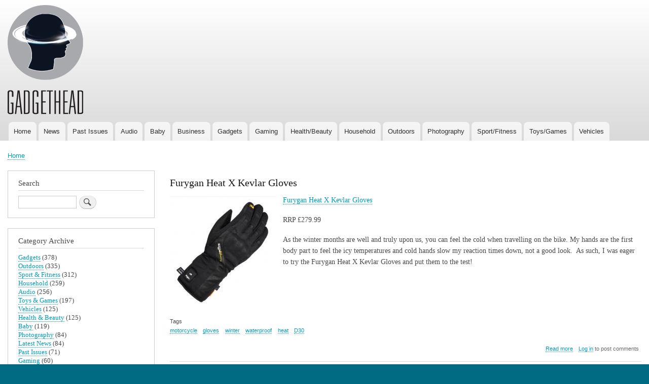

--- FILE ---
content_type: text/html; charset=UTF-8
request_url: https://thegadgethead.com/taxonomy/term/1503
body_size: 6832
content:
<!DOCTYPE html>
<html lang="en" dir="ltr" prefix="content: http://purl.org/rss/1.0/modules/content/  dc: http://purl.org/dc/terms/  foaf: http://xmlns.com/foaf/0.1/  og: http://ogp.me/ns#  rdfs: http://www.w3.org/2000/01/rdf-schema#  schema: http://schema.org/  sioc: http://rdfs.org/sioc/ns#  sioct: http://rdfs.org/sioc/types#  skos: http://www.w3.org/2004/02/skos/core#  xsd: http://www.w3.org/2001/XMLSchema# ">
  <head>
    <meta charset="utf-8" />
<meta name="Generator" content="Drupal 8 (https://www.drupal.org)" />
<meta name="MobileOptimized" content="width" />
<meta name="HandheldFriendly" content="true" />
<meta name="viewport" content="width=device-width, initial-scale=1.0" />
<link rel="shortcut icon" href="/sites/default/files/gadgethead.ico" type="image/vnd.microsoft.icon" />
<link rel="canonical" href="/taxonomy/term/1503" />
<link rel="shortlink" href="/taxonomy/term/1503" />
<link rel="delete-form" href="/taxonomy/term/1503/delete" />
<link rel="edit-form" href="/taxonomy/term/1503/edit" />
<link rel="alternate" type="application/rss+xml" title="gloves" href="https://thegadgethead.com/taxonomy/term/1503/feed" />

    <title>gloves | GADGETHEAD New Products Reviewed &amp; Rated</title>
    <link rel="stylesheet" href="/sites/default/files/css/css_R_6vm3WffQ760L7tOso1MrCvb2yhkuMBF96k0UhZ_dw.css?phfjrg" media="all" />
<link rel="stylesheet" href="/sites/default/files/css/css_c0PXIwfNzcfU2Qg_tsnBkC6BL5F-3LaHsq9ftEl2Q6Q.css?phfjrg" media="all" />
<link rel="stylesheet" href="/sites/default/files/css/css_Z5jMg7P_bjcW9iUzujI7oaechMyxQTUqZhHJ_aYSq04.css?phfjrg" media="print" />

    
<!--[if lte IE 8]>
<script src="/sites/default/files/js/js_VtafjXmRvoUgAzqzYTA3Wrjkx9wcWhjP0G4ZnnqRamA.js"></script>
<![endif]-->

  </head>
  <body class="layout-one-sidebar layout-sidebar-first path-taxonomy">    <a href="#main-content" class="visually-hidden focusable skip-link">Skip to main content
    </a>  <div class="dialog-off-canvas-main-canvas" data-off-canvas-main-canvas><div id="page-wrapper">
  <div id="page">
    <header id="header" class="header" role="banner" aria-label="Site header">
      <div class="section layout-container clearfix">  <div class="clearfix region region-header"><div id="block-bartik-branding" class="clearfix site-branding block block-system block-system-branding-block">    <a href="/" title="Home" rel="home" class="site-branding__logo">
      <img src="/sites/default/files/Gadgethead_0.png" alt="Home" />
    </a></div>

  </div>  <div class="region region-primary-menu"><nav role="navigation" aria-labelledby="block-main-menu" id="block-main" class="block block-menu navigation menu--main">
  <h2 class="visually-hidden" id="block-main-menu">Main navigation</h2>  <div class="content">    <div class="menu-toggle-target menu-toggle-target-show" id="show-block-main"></div>
    <div class="menu-toggle-target" id="hide-block-main"></div>
    <a class="menu-toggle" href="#show-block-main">Show &mdash;Main navigation</a>
    <a class="menu-toggle menu-toggle--hide" href="#hide-block-main">Hide &mdash;Main navigation</a>      <ul class="clearfix menu">      <li class="menu-item"><a href="/" data-drupal-link-system-path="&lt;front&gt;">Home</a>      </li>      <li class="menu-item"><a href="/latest-news" data-drupal-link-system-path="taxonomy/term/1427">News</a>      </li>      <li class="menu-item"><a href="https://thegadgethead.com/taxonomy/term/2877">Past Issues</a>      </li>      <li class="menu-item"><a href="/audio" data-drupal-link-system-path="taxonomy/term/30">Audio</a>      </li>      <li class="menu-item"><a href="/baby" title="Baby Products &amp; Toys" data-drupal-link-system-path="taxonomy/term/20">Baby</a>      </li>      <li class="menu-item"><a href="/business" title="Business, Office &amp; Industry" data-drupal-link-system-path="taxonomy/term/23">Business</a>      </li>      <li class="menu-item"><a href="/gadgets" data-drupal-link-system-path="taxonomy/term/151">Gadgets</a>      </li>      <li class="menu-item"><a href="/gaming" data-drupal-link-system-path="taxonomy/term/26">Gaming</a>      </li>      <li class="menu-item"><a href="/health-beauty" data-drupal-link-system-path="taxonomy/term/27">Health/Beauty</a>      </li>      <li class="menu-item"><a href="/household" data-drupal-link-system-path="taxonomy/term/150">Household</a>      </li>      <li class="menu-item"><a href="/outdoors" data-drupal-link-system-path="taxonomy/term/152">Outdoors</a>      </li>      <li class="menu-item"><a href="/photography" title="Photography &amp; Cameras" data-drupal-link-system-path="taxonomy/term/24">Photography</a>      </li>      <li class="menu-item"><a href="/sport-fitness" title="Sport &amp; Fitness Products" data-drupal-link-system-path="taxonomy/term/21">Sport/Fitness</a>      </li>      <li class="menu-item"><a href="/toys-games" data-drupal-link-system-path="taxonomy/term/29">Toys/Games</a>      </li>      <li class="menu-item"><a href="/vehicles" data-drupal-link-system-path="taxonomy/term/25">Vehicles</a>      </li>    </ul>
  </div></nav>

  </div>
      </div>
    </header>      <div class="highlighted">
        <aside class="layout-container section clearfix" role="complementary">  <div class="region region-highlighted">

  </div>
        </aside>
      </div>    <div id="main-wrapper" class="layout-main-wrapper layout-container clearfix">
      <div id="main" class="layout-main clearfix">  <div class="region region-breadcrumb"><div id="block-bartik-breadcrumbs" class="block block-system block-system-breadcrumb-block">    <div class="content">  <nav class="breadcrumb" role="navigation" aria-labelledby="system-breadcrumb">
    <h2 id="system-breadcrumb" class="visually-hidden">Breadcrumb</h2>
    <ol>      <li>          <a href="/">Home</a>      </li>    </ol>
  </nav>
    </div></div>

  </div>
        <main id="content" class="column main-content" role="main">
          <section class="section">
            <a id="main-content" tabindex="-1"></a>  <div class="region region-content"><div id="block-bartik-content" class="block block-system block-system-main-block">    <div class="content"><div class="views-element-container"><div class="view view-taxonomy-term view-id-taxonomy_term view-display-id-page_1 js-view-dom-id-033527fa2d4c8f528fb4f88c7d662d182f5503bc98145a353d6f20f7437bd8fc">    <div class="view-header"><div about="/taxonomy/term/1503" typeof="schema:Thing" id="taxonomy-term-1503" class="taxonomy-term vocabulary-tags">  <span property="schema:name" content="gloves" class="rdf-meta hidden"></span>
  <div class="content">
  </div>
</div>

    </div>    <div class="view-content">  <div class="views-row">
<article data-history-node-id="1997" role="article" about="/FuryganHeatXKevlarGloves" typeof="schema:Article" class="node node--type-article node--promoted node--view-mode-teaser clearfix">
  <header>      <h2 class="node__title">
        <a href="/FuryganHeatXKevlarGloves" rel="bookmark"><span property="schema:name" class="field field--name-title field--type-string field--label-hidden">Furygan Heat X Kevlar Gloves</span>
</a>
      </h2>  <span property="schema:name" content="Furygan Heat X Kevlar Gloves" class="rdf-meta hidden"></span>  <span property="schema:interactionCount" content="UserComments:0" class="rdf-meta hidden"></span>  </header>
  <div class="node__content clearfix">    <div class="field field--name-field-image field--type-image field--label-hidden field__items">        <div class="field__item">  <a href="/FuryganHeatXKevlarGloves"><img property="schema:image" src="/sites/default/files/styles/medium/public/2022-12/Heat%20Kevla.JPG?itok=nGWqVbUR" width="209" height="220" alt="Furygan Heat X Kevlar Gloves" typeof="foaf:Image" class="image-style-medium" />

</a></div>    </div>      <div property="schema:text" class="clearfix text-formatted field field--name-body field--type-text-with-summary field--label-hidden field__item"><p><span><span><span><a href="https://www.furygan.com/">Furygan Heat X Kevlar Gloves</a></span></span></span></p>

<p><span><span><span>RRP £279.99</span></span></span></p>

<p><span><span><span>As the winter months are well and truly upon us, you can feel the cold when travelling on the bike. My hands are the first body part to feel the icy temperatures and cold hands slow my reaction times down, not a good look.  As such, I was eager to try the Furygan Heat X Kevlar Gloves and put them to the test!</span></span></span></p></div><div class="field field--name-field-tags field--type-entity-reference field--label-above clearfix">    <h3 class="field__label">Tags</h3>  <ul class="links field__items">      <li><a href="/taxonomy/term/2379" property="schema:about" hreflang="en">motorcycle</a></li>      <li><a href="/taxonomy/term/1503" property="schema:about" hreflang="en">gloves</a></li>      <li><a href="/taxonomy/term/2948" property="schema:about" hreflang="en">winter</a></li>      <li><a href="/taxonomy/term/368" property="schema:about" hreflang="en">waterproof</a></li>      <li><a href="/taxonomy/term/2950" property="schema:about" hreflang="en">heat</a></li>      <li><a href="/taxonomy/term/3838" property="schema:about" hreflang="en">D30</a></li>  </ul>
</div>
  <div class="node__links"><ul class="links inline"><li class="node-readmore"><a href="/FuryganHeatXKevlarGloves" rel="tag" title="Furygan Heat X Kevlar Gloves" hreflang="en">Read more<span class="visually-hidden"> about Furygan Heat X Kevlar Gloves</span></a></li><li class="comment-forbidden"><a href="/user/login?destination=/FuryganHeatXKevlarGloves%23comment-form">Log in</a> to post comments</li></ul>  </div>
  </div>
</article>
</div>  <div class="views-row">
<article data-history-node-id="1989" role="article" about="/TucanoUrbanoZeus2GGloves" typeof="schema:Article" class="node node--type-article node--promoted node--view-mode-teaser clearfix">
  <header>      <h2 class="node__title">
        <a href="/TucanoUrbanoZeus2GGloves" rel="bookmark"><span property="schema:name" class="field field--name-title field--type-string field--label-hidden">Tucano Urbano Zeus 2G Gloves</span>
</a>
      </h2>  <span property="schema:name" content="Tucano Urbano Zeus 2G Gloves" class="rdf-meta hidden"></span>  <span property="schema:interactionCount" content="UserComments:0" class="rdf-meta hidden"></span>  </header>
  <div class="node__content clearfix">    <div class="field field--name-field-image field--type-image field--label-hidden field__items">        <div class="field__item">  <a href="/TucanoUrbanoZeus2GGloves"><img property="schema:image" src="/sites/default/files/styles/medium/public/2022-11/Zeus%20gloves.JPG?itok=U5JdLiC9" width="220" height="159" alt="Zeus Gloves on a white background. " typeof="foaf:Image" class="image-style-medium" />

</a></div>    </div>      <div property="schema:text" class="clearfix text-formatted field field--name-body field--type-text-with-summary field--label-hidden field__item"><p><span><span><span><a href="https://www.tucanourbano.com/en/pp/gloves-black-9102hu-105733">Tucano Urbano Zeus 2G Gloves</a></span></span></span></p>

<p><span><span><span>£54.99</span></span></span></p></div><div class="field field--name-field-tags field--type-entity-reference field--label-above clearfix">    <h3 class="field__label">Tags</h3>  <ul class="links field__items">      <li><a href="/taxonomy/term/2830" property="schema:about" hreflang="en">motorbike</a></li>      <li><a href="/taxonomy/term/3215" property="schema:about" hreflang="en">vehicle</a></li>      <li><a href="/taxonomy/term/255" property="schema:about" hreflang="en">bike</a></li>      <li><a href="/taxonomy/term/1503" property="schema:about" hreflang="en">gloves</a></li>      <li><a href="/taxonomy/term/3828" property="schema:about" hreflang="en">armour</a></li>      <li><a href="/taxonomy/term/2901" property="schema:about" hreflang="en">grip</a></li>      <li><a href="/taxonomy/term/68" property="schema:about" hreflang="en">GPS</a></li>  </ul>
</div>
  <div class="node__links"><ul class="links inline"><li class="node-readmore"><a href="/TucanoUrbanoZeus2GGloves" rel="tag" title="Tucano Urbano Zeus 2G Gloves" hreflang="en">Read more<span class="visually-hidden"> about Tucano Urbano Zeus 2G Gloves</span></a></li><li class="comment-forbidden"><a href="/user/login?destination=/TucanoUrbanoZeus2GGloves%23comment-form">Log in</a> to post comments</li></ul>  </div>
  </div>
</article>
</div>  <div class="views-row">
<article data-history-node-id="1465" role="article" about="/node/1465" typeof="schema:Article" class="node node--type-article node--promoted node--view-mode-teaser clearfix">
  <header>      <h2 class="node__title">
        <a href="/node/1465" rel="bookmark"><span property="schema:name" class="field field--name-title field--type-string field--label-hidden">INDIK8A Hand Indicators</span>
</a>
      </h2>  <span property="schema:name" content="INDIK8A Hand Indicators" class="rdf-meta hidden"></span>  <span property="schema:interactionCount" content="UserComments:0" class="rdf-meta hidden"></span>  </header>
  <div class="node__content clearfix">    <div class="field field--name-field-image field--type-image field--label-hidden field__items">        <div class="field__item">  <a href="/node/1465"><img property="schema:image" src="/sites/default/files/styles/medium/public/2019-11/a_100.PNG?itok=oTIUM6Zs" width="220" height="119" alt="INDIK8A Hand Indicators" typeof="foaf:Image" class="image-style-medium" />

</a></div>    </div>      <div property="schema:text" class="clearfix text-formatted field field--name-body field--type-text-with-summary field--label-hidden field__item"><p><span><span><span>A very clever safety product that is well worth considering if you are a keen cycling enthusiast. Especially as the evenings become shorter and it becomes more risky to be on the roads for a cyclist. It offers super bright LED’s, great visiblity for both day and night. It also vibrates whilst indicating.</span></span></span></p>

<p><span><span><span>It is chargeable anywhere on the go with a double USB that charges both Indik8as at the same time. </span></span></span></p></div><div class="field field--name-field-tags field--type-entity-reference field--label-above clearfix">    <h3 class="field__label">Tags</h3>  <ul class="links field__items">      <li><a href="/taxonomy/term/52" property="schema:about" hreflang="en">Cycling</a></li>      <li><a href="/taxonomy/term/2881" property="schema:about" hreflang="en">hand</a></li>      <li><a href="/taxonomy/term/2882" property="schema:about" hreflang="en">signals</a></li>      <li><a href="/taxonomy/term/1503" property="schema:about" hreflang="en">gloves</a></li>      <li><a href="/taxonomy/term/2659" property="schema:about" hreflang="en">clever</a></li>  </ul>
</div>
  <div class="node__links"><ul class="links inline"><li class="node-readmore"><a href="/node/1465" rel="tag" title="INDIK8A Hand Indicators" hreflang="en">Read more<span class="visually-hidden"> about INDIK8A Hand Indicators</span></a></li><li class="comment-forbidden"><a href="/user/login?destination=/node/1465%23comment-form">Log in</a> to post comments</li></ul>  </div>
  </div>
</article>
</div>  <div class="views-row">
<article data-history-node-id="1363" role="article" about="/node/1363" typeof="schema:Article" class="node node--type-article node--promoted node--view-mode-teaser clearfix">
  <header>      <h2 class="node__title">
        <a href="/node/1363" rel="bookmark"><span property="schema:name" class="field field--name-title field--type-string field--label-hidden">Moshi Digits Touchscreen Gloves - Light Grey</span>
</a>
      </h2>  <span property="schema:name" content="Moshi Digits Touchscreen Gloves - Light Grey" class="rdf-meta hidden"></span>  <span property="schema:interactionCount" content="UserComments:0" class="rdf-meta hidden"></span>  </header>
  <div class="node__content clearfix">    <div class="field field--name-field-image field--type-image field--label-hidden field__items">        <div class="field__item">  <a href="/node/1363"><img property="schema:image" src="/sites/default/files/styles/medium/public/2019-11/a_51.PNG?itok=oxfAKdg0" width="220" height="197" alt="Moshi Digits Touchscreen Gloves - Light Grey" typeof="foaf:Image" class="image-style-medium" />

</a></div>    </div>      <div property="schema:text" class="clearfix text-formatted field field--name-body field--type-text-with-summary field--label-hidden field__item"><p><span><span><span><span><span><a href="http://www.moshi.com"><span>www.moshi.com</span></a></span></span></span></span></span></p>

<p><span><span><span><span><a href="https://www.moshi.com/en/product/touch-screen-gloves-digits/light-gray-s"><span>Digits Touchscreen Gloves</span></a> link</span></span></span></span></p>

<p> </p>

<p><span><span><span><span><span><span>RRP £29.99</span></span></span></span></span></span></p>

<p> </p></div><div class="field field--name-field-tags field--type-entity-reference field--label-above clearfix">    <h3 class="field__label">Tags</h3>  <ul class="links field__items">      <li><a href="/taxonomy/term/1503" property="schema:about" hreflang="en">gloves</a></li>      <li><a href="/taxonomy/term/2790" property="schema:about" hreflang="en">warm</a></li>      <li><a href="/taxonomy/term/2813" property="schema:about" hreflang="en">comfy</a></li>      <li><a href="/taxonomy/term/2814" property="schema:about" hreflang="en">double</a></li>      <li><a href="/taxonomy/term/2815" property="schema:about" hreflang="en">touchscreen</a></li>  </ul>
</div>
  <div class="node__links"><ul class="links inline"><li class="node-readmore"><a href="/node/1363" rel="tag" title="Moshi Digits Touchscreen Gloves - Light Grey" hreflang="en">Read more<span class="visually-hidden"> about Moshi Digits Touchscreen Gloves - Light Grey</span></a></li><li class="comment-forbidden"><a href="/user/login?destination=/node/1363%23comment-form">Log in</a> to post comments</li></ul>  </div>
  </div>
</article>
</div>  <div class="views-row">
<article data-history-node-id="1106" role="article" about="/vehicles/alpinestars-andes-touring-outdry-glove" typeof="schema:Article" class="node node--type-article node--promoted node--view-mode-teaser clearfix">
  <header>      <h2 class="node__title">
        <a href="/vehicles/alpinestars-andes-touring-outdry-glove" rel="bookmark"><span property="schema:name" class="field field--name-title field--type-string field--label-hidden">Alpinestars Andes Touring Outdry Glove</span>
</a>
      </h2>  <span property="schema:name" content="Alpinestars Andes Touring Outdry Glove" class="rdf-meta hidden"></span>  <span property="schema:interactionCount" content="UserComments:0" class="rdf-meta hidden"></span>  </header>
  <div class="node__content clearfix">    <div class="field field--name-field-image field--type-image field--label-hidden field__items">        <div class="field__item">  <a href="/vehicles/alpinestars-andes-touring-outdry-glove"><img property="schema:image" src="/sites/default/files/styles/medium/public/2019-05/alpinestars%20glove.jpg?itok=rLGSeGuR" width="220" height="220" alt="Alpinestars Andes Touring Outdry Glove" typeof="foaf:Image" class="image-style-medium" />

</a></div>    </div>      <div property="schema:text" class="clearfix text-formatted field field--name-body field--type-text-with-summary field--label-hidden field__item"><p><strong><span><span><span><span><span>As the motorbike market grows and more and more companies enter this arena, it is brilliant to see one of the most established brands maintaining its high standards and setting the benchmark for others to aim towards.  </span></span></span></span></span></strong></p></div><div class="field field--name-field-tags field--type-entity-reference field--label-above clearfix">    <h3 class="field__label">Tags</h3>  <ul class="links field__items">      <li><a href="/taxonomy/term/2138" property="schema:about" hreflang="en">Alpinestars Andes Touring Outdry Glove</a></li>      <li><a href="/taxonomy/term/1784" property="schema:about" hreflang="en">alpinestars</a></li>      <li><a href="/taxonomy/term/1503" property="schema:about" hreflang="en">gloves</a></li>      <li><a href="/taxonomy/term/137" property="schema:about" hreflang="en">motorcycling</a></li>  </ul>
</div>
  <div class="node__links"><ul class="links inline"><li class="node-readmore"><a href="/vehicles/alpinestars-andes-touring-outdry-glove" rel="tag" title="Alpinestars Andes Touring Outdry Glove" hreflang="en">Read more<span class="visually-hidden"> about Alpinestars Andes Touring Outdry Glove</span></a></li><li class="comment-forbidden"><a href="/user/login?destination=/vehicles/alpinestars-andes-touring-outdry-glove%23comment-form">Log in</a> to post comments</li></ul>  </div>
  </div>
</article>
</div>  <div class="views-row">
<article data-history-node-id="1104" role="article" about="/sport-fitness/dainese-tactic-gloves" typeof="schema:Article" class="node node--type-article node--promoted node--view-mode-teaser clearfix">
  <header>      <h2 class="node__title">
        <a href="/sport-fitness/dainese-tactic-gloves" rel="bookmark"><span property="schema:name" class="field field--name-title field--type-string field--label-hidden">Dainese Tactic Gloves </span>
</a>
      </h2>  <span property="schema:name" content="Dainese Tactic Gloves " class="rdf-meta hidden"></span>  <span property="schema:interactionCount" content="UserComments:0" class="rdf-meta hidden"></span>  </header>
  <div class="node__content clearfix">    <div class="field field--name-field-image field--type-image field--label-hidden field__items">        <div class="field__item">  <a href="/sport-fitness/dainese-tactic-gloves"><img property="schema:image" src="/sites/default/files/styles/medium/public/2019-03/dainesetactic.jpg?itok=UEzhdwCz" width="220" height="178" alt="Dainese Tactic Gloves " typeof="foaf:Image" class="image-style-medium" />

</a></div>    </div>      <div property="schema:text" class="clearfix text-formatted field field--name-body field--type-text-with-summary field--label-hidden field__item"><p><strong><span><span><span>Lino Dainese first saw the “ton up bikes” whose riders wore the first set of leathers in 1968 after a trip to London on his vespa, on his return to Italy he decided to dedicate his life to designing and producing protective apparel for motorcyclists. </span></span></span></strong></p></div><div class="field field--name-field-tags field--type-entity-reference field--label-above clearfix">    <h3 class="field__label">Tags</h3>  <ul class="links field__items">      <li><a href="/taxonomy/term/2135" property="schema:about" hreflang="en">Dainese Tactic Gloves</a></li>      <li><a href="/taxonomy/term/1420" property="schema:about" hreflang="en">dainese</a></li>      <li><a href="/taxonomy/term/1503" property="schema:about" hreflang="en">gloves</a></li>  </ul>
</div>
  <div class="node__links"><ul class="links inline"><li class="node-readmore"><a href="/sport-fitness/dainese-tactic-gloves" rel="tag" title="Dainese Tactic Gloves " hreflang="en">Read more<span class="visually-hidden"> about Dainese Tactic Gloves </span></a></li><li class="comment-forbidden"><a href="/user/login?destination=/sport-fitness/dainese-tactic-gloves%23comment-form">Log in</a> to post comments</li></ul>  </div>
  </div>
</article>
</div>  <div class="views-row">
<article data-history-node-id="899" role="article" about="/sport-fitness/dainese-all-weather-activity-gloves" typeof="schema:Article" class="node node--type-article node--promoted node--view-mode-teaser clearfix">
  <header>      <h2 class="node__title">
        <a href="/sport-fitness/dainese-all-weather-activity-gloves" rel="bookmark"><span property="schema:name" class="field field--name-title field--type-string field--label-hidden">Dainese All Weather Activity Gloves</span>
</a>
      </h2>  <span property="schema:name" content="Dainese All Weather Activity Gloves" class="rdf-meta hidden"></span>  <span property="schema:interactionCount" content="UserComments:0" class="rdf-meta hidden"></span>  </header>
  <div class="node__content clearfix">    <div class="field field--name-field-image field--type-image field--label-hidden field__items">        <div class="field__item">  <a href="/sport-fitness/dainese-all-weather-activity-gloves"><img property="schema:image" src="/sites/default/files/styles/medium/public/2018-10/dainesegloves.png?itok=lhoUbpx4" width="220" height="220" alt="Dainese All Weather Activity Gloves" typeof="foaf:Image" class="image-style-medium" />

</a></div>    </div>      <div property="schema:text" class="clearfix text-formatted field field--name-body field--type-text-with-summary field--label-hidden field__item"><p><span><span><span><strong>Last winter we had the best/worst weather depending on who you ask, at the first sight of snow me and the hubster got decked out in our best winter gear and headed out to play!</strong> Sadly, after a good solid hour of snow ball fights and snow man construction, my hands were soaking and freezing, turns out my snowboarding gloves only had a life span of 15 years (nothing’s built to last these days).</div><div class="field field--name-field-tags field--type-entity-reference field--label-above clearfix">    <h3 class="field__label">Tags</h3>  <ul class="links field__items">      <li><a href="/taxonomy/term/1678" property="schema:about" hreflang="en">Dainese All Weather Activity Gloves</a></li>      <li><a href="/taxonomy/term/1420" property="schema:about" hreflang="en">dainese</a></li>      <li><a href="/taxonomy/term/1679" property="schema:about" hreflang="en">awa1</a></li>      <li><a href="/taxonomy/term/1503" property="schema:about" hreflang="en">gloves</a></li>  </ul>
</div>
  <div class="node__links"><ul class="links inline"><li class="node-readmore"><a href="/sport-fitness/dainese-all-weather-activity-gloves" rel="tag" title="Dainese All Weather Activity Gloves" hreflang="en">Read more<span class="visually-hidden"> about Dainese All Weather Activity Gloves</span></a></li><li class="comment-forbidden"><a href="/user/login?destination=/sport-fitness/dainese-all-weather-activity-gloves%23comment-form">Log in</a> to post comments</li></ul>  </div>
  </div>
</article>
</div>  <div class="views-row">
<article data-history-node-id="815" role="article" about="/vehicles/knox-handroid-mkiii-motorcycle-gloves" typeof="schema:Article" class="node node--type-article node--promoted node--view-mode-teaser clearfix">
  <header>      <h2 class="node__title">
        <a href="/vehicles/knox-handroid-mkiii-motorcycle-gloves" rel="bookmark"><span property="schema:name" class="field field--name-title field--type-string field--label-hidden">Knox Handroid MKIII Motorcycle Gloves</span>
</a>
      </h2>  <span property="schema:name" content="Knox Handroid MKIII Motorcycle Gloves" class="rdf-meta hidden"></span>  <span property="schema:interactionCount" content="UserComments:0" class="rdf-meta hidden"></span>  </header>
  <div class="node__content clearfix">    <div class="field field--name-field-image field--type-image field--label-hidden field__items">        <div class="field__item">  <a href="/vehicles/knox-handroid-mkiii-motorcycle-gloves"><img property="schema:image" src="/sites/default/files/styles/medium/public/2018-08/handroidmk3.jpg?itok=lhVKIPLf" width="220" height="220" alt="Knox Handroid MKIII Motorcycle Gloves" typeof="foaf:Image" class="image-style-medium" />

</a></div>    </div>      <div property="schema:text" class="clearfix text-formatted field field--name-body field--type-text-with-summary field--label-hidden field__item"><p><strong><span><span><span>The Knox <em>Handroid Glove</em> is a multi-award-winning glove with a unique design to help reduce some of the more common injuries caused by the natural reaction of putting your hands out in front of you when you fall. It is a fully CE certified sports glove with Certified to European CE Standard EN 13594 – 2012. </span></span></span></strong></p></div><div class="field field--name-field-tags field--type-entity-reference field--label-above clearfix">    <h3 class="field__label">Tags</h3>  <ul class="links field__items">      <li><a href="/taxonomy/term/1501" property="schema:about" hreflang="en">Knox Handroid MKIII Motorcycle Gloves</a></li>      <li><a href="/taxonomy/term/1502" property="schema:about" hreflang="en">handroid</a></li>      <li><a href="/taxonomy/term/137" property="schema:about" hreflang="en">motorcycling</a></li>      <li><a href="/taxonomy/term/1503" property="schema:about" hreflang="en">gloves</a></li>  </ul>
</div>
  <div class="node__links"><ul class="links inline"><li class="node-readmore"><a href="/vehicles/knox-handroid-mkiii-motorcycle-gloves" rel="tag" title="Knox Handroid MKIII Motorcycle Gloves" hreflang="en">Read more<span class="visually-hidden"> about Knox Handroid MKIII Motorcycle Gloves</span></a></li><li class="comment-forbidden"><a href="/user/login?destination=/vehicles/knox-handroid-mkiii-motorcycle-gloves%23comment-form">Log in</a> to post comments</li></ul>  </div>
  </div>
</article>
</div>
    </div>    <div class="feed-icons"><a href="https://thegadgethead.com/taxonomy/term/1503/feed" class="feed-icon">Subscribe to gloves
</a>

    </div></div>
</div>

    </div></div>

  </div>
          </section>
        </main>          <div id="sidebar-first" class="column sidebar">
            <aside class="section" role="complementary">  <div class="region region-sidebar-first"><div class="search-block-form block block-search container-inline" data-drupal-selector="search-block-form" id="block-bartik-search" role="search">    <h2>Search</h2>  <div class="content container-inline"><form action="/search/node" method="get" id="search-block-form" accept-charset="UTF-8" class="search-form search-block-form"><div class="js-form-item form-item js-form-type-search form-type-search js-form-item-keys form-item-keys form-no-label"><label for="edit-keys" class="visually-hidden">Search</label><input title="Enter the terms you wish to search for." data-drupal-selector="edit-keys" type="search" id="edit-keys" name="keys" value="" size="15" maxlength="128" class="form-search" />
</div>
<div data-drupal-selector="edit-actions" class="form-actions js-form-wrapper form-wrapper" id="edit-actions"><input class="search-form__submit button js-form-submit form-submit" data-drupal-selector="edit-submit" type="submit" id="edit-submit" value="Search" />
</div>

</form>

  </div></div>
<div class="views-element-container block block-views block-views-blockcategory-archive-block-1" id="block-views-block-category-archive-block-1">    <h2>Category Archive</h2>    <div class="content"><div><div class="view view-category-archive view-id-category_archive view-display-id-block_1 js-view-dom-id-8c5e296ed595fb7ed9b7ab26d0464cd6a92bc997ecd7d92f4ef44dcbf8a00a94">    <div class="view-content">  <div class="views-row"><div class="views-field views-field-name"><span class="field-content"><a href="/gadgets" hreflang="en">Gadgets</a> (378)</span></div></div>  <div class="views-row"><div class="views-field views-field-name"><span class="field-content"><a href="/outdoors" hreflang="en">Outdoors</a> (335)</span></div></div>  <div class="views-row"><div class="views-field views-field-name"><span class="field-content"><a href="/sport-fitness" hreflang="en">Sport &amp; Fitness</a> (312)</span></div></div>  <div class="views-row"><div class="views-field views-field-name"><span class="field-content"><a href="/household" hreflang="en">Household</a> (259)</span></div></div>  <div class="views-row"><div class="views-field views-field-name"><span class="field-content"><a href="/audio" hreflang="en">Audio</a> (256)</span></div></div>  <div class="views-row"><div class="views-field views-field-name"><span class="field-content"><a href="/toys-games" hreflang="en">Toys &amp; Games</a> (197)</span></div></div>  <div class="views-row"><div class="views-field views-field-name"><span class="field-content"><a href="/vehicles" hreflang="en">Vehicles</a> (125)</span></div></div>  <div class="views-row"><div class="views-field views-field-name"><span class="field-content"><a href="/health-beauty" hreflang="en">Health &amp; Beauty</a> (125)</span></div></div>  <div class="views-row"><div class="views-field views-field-name"><span class="field-content"><a href="/baby" hreflang="en">Baby</a> (119)</span></div></div>  <div class="views-row"><div class="views-field views-field-name"><span class="field-content"><a href="/photography" hreflang="en">Photography</a> (84)</span></div></div>  <div class="views-row"><div class="views-field views-field-name"><span class="field-content"><a href="/latest-news" hreflang="en">Latest News</a> (84)</span></div></div>  <div class="views-row"><div class="views-field views-field-name"><span class="field-content"><a href="/taxonomy/term/2877" hreflang="en">Past Issues</a> (71)</span></div></div>  <div class="views-row"><div class="views-field views-field-name"><span class="field-content"><a href="/gaming" hreflang="en">Gaming</a> (60)</span></div></div>  <div class="views-row"><div class="views-field views-field-name"><span class="field-content"><a href="/business" hreflang="en">Business</a> (49)</span></div></div>  <div class="views-row"><div class="views-field views-field-name"><span class="field-content"><a href="/taxonomy/term/3603" hreflang="en">Security</a> (12)</span></div></div>  <div class="views-row"><div class="views-field views-field-name"><span class="field-content"><a href="/taxonomy/term/3602" hreflang="en">Travel</a> (9)</span></div></div>  <div class="views-row"><div class="views-field views-field-name"><span class="field-content"><a href="/taxonomy/term/1426" hreflang="en">News</a> (1)</span></div></div>
    </div></div>
</div>

    </div></div>
<div class="views-element-container block block-views block-views-blockarchive-block-1" id="block-views-block-archive-block-1-2">    <h2>Archived Monthly</h2>    <div class="content"><div><div class="view view-archive view-id-archive view-display-id-block_1 js-view-dom-id-6e588e2c8b31204571088a1757d6cf26adef6b3122e55b6755bfca24112ab86b">    <div class="view-content"><div class="item-list">
  <ul class="views-summary">    <li><a href="/archive/201711">November 2017</a>        (564)    </li>    <li><a href="/archive/201712">December 2017</a>        (26)    </li>    <li><a href="/archive/201801">January 2018</a>        (23)    </li>    <li><a href="/archive/201802">February 2018</a>        (31)    </li>    <li><a href="/archive/201803">March 2018</a>        (60)    </li>    <li><a href="/archive/201805">May 2018</a>        (27)    </li>    <li><a href="/archive/201806">June 2018</a>        (29)    </li>    <li><a href="/archive/201807">July 2018</a>        (33)    </li>    <li><a href="/archive/201808">August 2018</a>        (30)    </li>    <li><a href="/archive/201809">September 2018</a>        (57)    </li>  </ul>
</div>

    </div>  <nav class="pager" role="navigation" aria-labelledby="pagination-heading">
    <h4 class="pager__heading visually-hidden">Pagination</h4>
    <ul class="pager__items js-pager__items">        <li class="pager__item is-active">Page1        </li>        <li class="pager__item pager__item--next">
          <a href="/taxonomy/term/1503?page=1" title="Go to next page" rel="next">
            <span class="visually-hidden">Next page</span>
            <span aria-hidden="true">››</span>
          </a>
        </li>    </ul>
  </nav></div>
</div>

    </div></div>
<div class="views-element-container block block-views block-views-blockside-ad-block-1" id="block-views-block-side-ad-block-1">    <div class="content"><div><div class="view view-side-ad view-id-side_ad view-display-id-block_1 js-view-dom-id-c48dee4b4c909c790273054160880f0f043cb778c3f3c415c317ee87997c653a">    <div class="view-content">  <div class="views-row"><div class="ad">      <div class="clearfix text-formatted field field--name-ad-script field--type-text-long field--label-hidden field__item"><p><a href="http://bit.ly/2Az4HbZ"><img alt="Bowflex Dumbell" data-entity-type="file" data-entity-uuid="cac866e7-18e3-4bb4-982e-6f8800008420" src="/sites/default/files/inline-images/552i%20Gadgethead.gif" /></a></p></div></div>
</div>  <div class="views-row"><div class="ad">      <div class="clearfix text-formatted field field--name-ad-script field--type-text-long field--label-hidden field__item"><p><a href="http://thegadgethead.com/adverts/zippo.png"><img alt="zippo" data-entity-type="file" data-entity-uuid="8843d8b1-bbd6-4a6a-9a6a-fe08f363883c" src="/sites/default/files/inline-images/GadgetHead-Ad_Zippo.png" /></a></p></div></div>
</div>
    </div></div>
</div>

    </div></div>

  </div>
            </aside>
          </div>      </div>
    </div>    <footer class="site-footer">
      <div class="layout-container">          <div class="site-footer__bottom">  <div class="region region-footer-fifth"><nav role="navigation" aria-labelledby="block-bartik-footer-menu" id="block-bartik-footer" class="block block-menu navigation menu--footer">
  <h2 class="visually-hidden" id="block-bartik-footer-menu">Footer menu</h2>  <div class="content">    <div class="menu-toggle-target menu-toggle-target-show" id="show-block-bartik-footer"></div>
    <div class="menu-toggle-target" id="hide-block-bartik-footer"></div>
    <a class="menu-toggle" href="#show-block-bartik-footer">Show &mdash;Footer menu</a>
    <a class="menu-toggle menu-toggle--hide" href="#hide-block-bartik-footer">Hide &mdash;Footer menu</a>      <ul class="clearfix menu">      <li class="menu-item"><a href="/contact" data-drupal-link-system-path="contact">Contact</a>      </li>      <li class="menu-item"><a href="/about" data-drupal-link-system-path="node/557">About</a>      </li>      <li class="menu-item"><a href="/terms-conditions" data-drupal-link-system-path="node/556">Terms &amp; Conditions</a>      </li>    </ul>
  </div></nav>
<nav role="navigation" aria-labelledby="block-bartik-account-menu-menu" id="block-bartik-account-menu" class="block block-menu navigation menu--account">
  <h2 class="visually-hidden" id="block-bartik-account-menu-menu">User account menu</h2>  <div class="content">    <div class="menu-toggle-target menu-toggle-target-show" id="show-block-bartik-account-menu"></div>
    <div class="menu-toggle-target" id="hide-block-bartik-account-menu"></div>
    <a class="menu-toggle" href="#show-block-bartik-account-menu">Show &mdash;User account menu</a>
    <a class="menu-toggle menu-toggle--hide" href="#hide-block-bartik-account-menu">Hide &mdash;User account menu</a>      <ul class="clearfix menu">      <li class="menu-item"><a href="/user/login" data-drupal-link-system-path="user/login">Log in</a>      </li>    </ul>
  </div></nav>

  </div>
          </div>      </div>
    </footer>
  </div>
</div>

  </div>
    
  </body>
</html>
